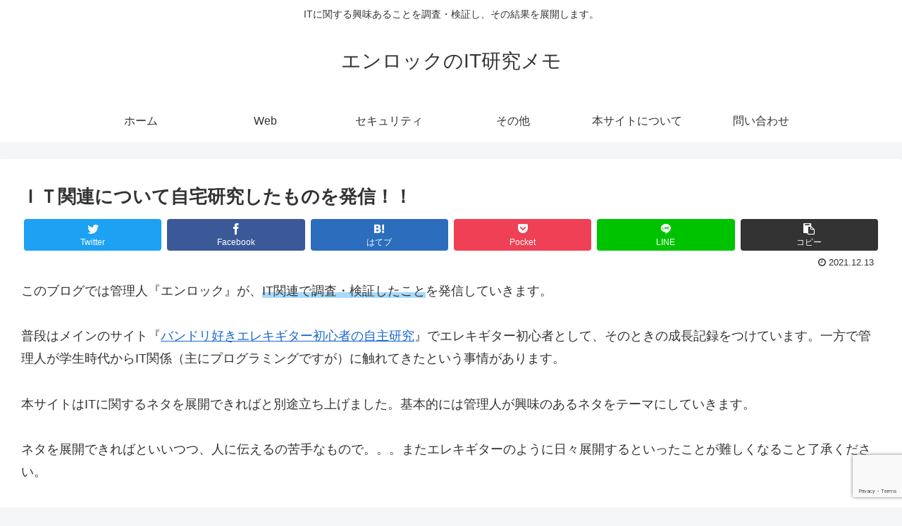

--- FILE ---
content_type: text/html; charset=utf-8
request_url: https://www.google.com/recaptcha/api2/anchor?ar=1&k=6LdLo5kdAAAAAAk8uyQtpx7WqZ_aO2NVcpJjs51O&co=aHR0cDovL3RlY2gtcmVzZWFyY2guZW5yb2NrLWd1aXRhcmJsb2dnZXIuY29tOjgw&hl=en&v=PoyoqOPhxBO7pBk68S4YbpHZ&size=invisible&anchor-ms=20000&execute-ms=30000&cb=8t30i0phvmgb
body_size: 48740
content:
<!DOCTYPE HTML><html dir="ltr" lang="en"><head><meta http-equiv="Content-Type" content="text/html; charset=UTF-8">
<meta http-equiv="X-UA-Compatible" content="IE=edge">
<title>reCAPTCHA</title>
<style type="text/css">
/* cyrillic-ext */
@font-face {
  font-family: 'Roboto';
  font-style: normal;
  font-weight: 400;
  font-stretch: 100%;
  src: url(//fonts.gstatic.com/s/roboto/v48/KFO7CnqEu92Fr1ME7kSn66aGLdTylUAMa3GUBHMdazTgWw.woff2) format('woff2');
  unicode-range: U+0460-052F, U+1C80-1C8A, U+20B4, U+2DE0-2DFF, U+A640-A69F, U+FE2E-FE2F;
}
/* cyrillic */
@font-face {
  font-family: 'Roboto';
  font-style: normal;
  font-weight: 400;
  font-stretch: 100%;
  src: url(//fonts.gstatic.com/s/roboto/v48/KFO7CnqEu92Fr1ME7kSn66aGLdTylUAMa3iUBHMdazTgWw.woff2) format('woff2');
  unicode-range: U+0301, U+0400-045F, U+0490-0491, U+04B0-04B1, U+2116;
}
/* greek-ext */
@font-face {
  font-family: 'Roboto';
  font-style: normal;
  font-weight: 400;
  font-stretch: 100%;
  src: url(//fonts.gstatic.com/s/roboto/v48/KFO7CnqEu92Fr1ME7kSn66aGLdTylUAMa3CUBHMdazTgWw.woff2) format('woff2');
  unicode-range: U+1F00-1FFF;
}
/* greek */
@font-face {
  font-family: 'Roboto';
  font-style: normal;
  font-weight: 400;
  font-stretch: 100%;
  src: url(//fonts.gstatic.com/s/roboto/v48/KFO7CnqEu92Fr1ME7kSn66aGLdTylUAMa3-UBHMdazTgWw.woff2) format('woff2');
  unicode-range: U+0370-0377, U+037A-037F, U+0384-038A, U+038C, U+038E-03A1, U+03A3-03FF;
}
/* math */
@font-face {
  font-family: 'Roboto';
  font-style: normal;
  font-weight: 400;
  font-stretch: 100%;
  src: url(//fonts.gstatic.com/s/roboto/v48/KFO7CnqEu92Fr1ME7kSn66aGLdTylUAMawCUBHMdazTgWw.woff2) format('woff2');
  unicode-range: U+0302-0303, U+0305, U+0307-0308, U+0310, U+0312, U+0315, U+031A, U+0326-0327, U+032C, U+032F-0330, U+0332-0333, U+0338, U+033A, U+0346, U+034D, U+0391-03A1, U+03A3-03A9, U+03B1-03C9, U+03D1, U+03D5-03D6, U+03F0-03F1, U+03F4-03F5, U+2016-2017, U+2034-2038, U+203C, U+2040, U+2043, U+2047, U+2050, U+2057, U+205F, U+2070-2071, U+2074-208E, U+2090-209C, U+20D0-20DC, U+20E1, U+20E5-20EF, U+2100-2112, U+2114-2115, U+2117-2121, U+2123-214F, U+2190, U+2192, U+2194-21AE, U+21B0-21E5, U+21F1-21F2, U+21F4-2211, U+2213-2214, U+2216-22FF, U+2308-230B, U+2310, U+2319, U+231C-2321, U+2336-237A, U+237C, U+2395, U+239B-23B7, U+23D0, U+23DC-23E1, U+2474-2475, U+25AF, U+25B3, U+25B7, U+25BD, U+25C1, U+25CA, U+25CC, U+25FB, U+266D-266F, U+27C0-27FF, U+2900-2AFF, U+2B0E-2B11, U+2B30-2B4C, U+2BFE, U+3030, U+FF5B, U+FF5D, U+1D400-1D7FF, U+1EE00-1EEFF;
}
/* symbols */
@font-face {
  font-family: 'Roboto';
  font-style: normal;
  font-weight: 400;
  font-stretch: 100%;
  src: url(//fonts.gstatic.com/s/roboto/v48/KFO7CnqEu92Fr1ME7kSn66aGLdTylUAMaxKUBHMdazTgWw.woff2) format('woff2');
  unicode-range: U+0001-000C, U+000E-001F, U+007F-009F, U+20DD-20E0, U+20E2-20E4, U+2150-218F, U+2190, U+2192, U+2194-2199, U+21AF, U+21E6-21F0, U+21F3, U+2218-2219, U+2299, U+22C4-22C6, U+2300-243F, U+2440-244A, U+2460-24FF, U+25A0-27BF, U+2800-28FF, U+2921-2922, U+2981, U+29BF, U+29EB, U+2B00-2BFF, U+4DC0-4DFF, U+FFF9-FFFB, U+10140-1018E, U+10190-1019C, U+101A0, U+101D0-101FD, U+102E0-102FB, U+10E60-10E7E, U+1D2C0-1D2D3, U+1D2E0-1D37F, U+1F000-1F0FF, U+1F100-1F1AD, U+1F1E6-1F1FF, U+1F30D-1F30F, U+1F315, U+1F31C, U+1F31E, U+1F320-1F32C, U+1F336, U+1F378, U+1F37D, U+1F382, U+1F393-1F39F, U+1F3A7-1F3A8, U+1F3AC-1F3AF, U+1F3C2, U+1F3C4-1F3C6, U+1F3CA-1F3CE, U+1F3D4-1F3E0, U+1F3ED, U+1F3F1-1F3F3, U+1F3F5-1F3F7, U+1F408, U+1F415, U+1F41F, U+1F426, U+1F43F, U+1F441-1F442, U+1F444, U+1F446-1F449, U+1F44C-1F44E, U+1F453, U+1F46A, U+1F47D, U+1F4A3, U+1F4B0, U+1F4B3, U+1F4B9, U+1F4BB, U+1F4BF, U+1F4C8-1F4CB, U+1F4D6, U+1F4DA, U+1F4DF, U+1F4E3-1F4E6, U+1F4EA-1F4ED, U+1F4F7, U+1F4F9-1F4FB, U+1F4FD-1F4FE, U+1F503, U+1F507-1F50B, U+1F50D, U+1F512-1F513, U+1F53E-1F54A, U+1F54F-1F5FA, U+1F610, U+1F650-1F67F, U+1F687, U+1F68D, U+1F691, U+1F694, U+1F698, U+1F6AD, U+1F6B2, U+1F6B9-1F6BA, U+1F6BC, U+1F6C6-1F6CF, U+1F6D3-1F6D7, U+1F6E0-1F6EA, U+1F6F0-1F6F3, U+1F6F7-1F6FC, U+1F700-1F7FF, U+1F800-1F80B, U+1F810-1F847, U+1F850-1F859, U+1F860-1F887, U+1F890-1F8AD, U+1F8B0-1F8BB, U+1F8C0-1F8C1, U+1F900-1F90B, U+1F93B, U+1F946, U+1F984, U+1F996, U+1F9E9, U+1FA00-1FA6F, U+1FA70-1FA7C, U+1FA80-1FA89, U+1FA8F-1FAC6, U+1FACE-1FADC, U+1FADF-1FAE9, U+1FAF0-1FAF8, U+1FB00-1FBFF;
}
/* vietnamese */
@font-face {
  font-family: 'Roboto';
  font-style: normal;
  font-weight: 400;
  font-stretch: 100%;
  src: url(//fonts.gstatic.com/s/roboto/v48/KFO7CnqEu92Fr1ME7kSn66aGLdTylUAMa3OUBHMdazTgWw.woff2) format('woff2');
  unicode-range: U+0102-0103, U+0110-0111, U+0128-0129, U+0168-0169, U+01A0-01A1, U+01AF-01B0, U+0300-0301, U+0303-0304, U+0308-0309, U+0323, U+0329, U+1EA0-1EF9, U+20AB;
}
/* latin-ext */
@font-face {
  font-family: 'Roboto';
  font-style: normal;
  font-weight: 400;
  font-stretch: 100%;
  src: url(//fonts.gstatic.com/s/roboto/v48/KFO7CnqEu92Fr1ME7kSn66aGLdTylUAMa3KUBHMdazTgWw.woff2) format('woff2');
  unicode-range: U+0100-02BA, U+02BD-02C5, U+02C7-02CC, U+02CE-02D7, U+02DD-02FF, U+0304, U+0308, U+0329, U+1D00-1DBF, U+1E00-1E9F, U+1EF2-1EFF, U+2020, U+20A0-20AB, U+20AD-20C0, U+2113, U+2C60-2C7F, U+A720-A7FF;
}
/* latin */
@font-face {
  font-family: 'Roboto';
  font-style: normal;
  font-weight: 400;
  font-stretch: 100%;
  src: url(//fonts.gstatic.com/s/roboto/v48/KFO7CnqEu92Fr1ME7kSn66aGLdTylUAMa3yUBHMdazQ.woff2) format('woff2');
  unicode-range: U+0000-00FF, U+0131, U+0152-0153, U+02BB-02BC, U+02C6, U+02DA, U+02DC, U+0304, U+0308, U+0329, U+2000-206F, U+20AC, U+2122, U+2191, U+2193, U+2212, U+2215, U+FEFF, U+FFFD;
}
/* cyrillic-ext */
@font-face {
  font-family: 'Roboto';
  font-style: normal;
  font-weight: 500;
  font-stretch: 100%;
  src: url(//fonts.gstatic.com/s/roboto/v48/KFO7CnqEu92Fr1ME7kSn66aGLdTylUAMa3GUBHMdazTgWw.woff2) format('woff2');
  unicode-range: U+0460-052F, U+1C80-1C8A, U+20B4, U+2DE0-2DFF, U+A640-A69F, U+FE2E-FE2F;
}
/* cyrillic */
@font-face {
  font-family: 'Roboto';
  font-style: normal;
  font-weight: 500;
  font-stretch: 100%;
  src: url(//fonts.gstatic.com/s/roboto/v48/KFO7CnqEu92Fr1ME7kSn66aGLdTylUAMa3iUBHMdazTgWw.woff2) format('woff2');
  unicode-range: U+0301, U+0400-045F, U+0490-0491, U+04B0-04B1, U+2116;
}
/* greek-ext */
@font-face {
  font-family: 'Roboto';
  font-style: normal;
  font-weight: 500;
  font-stretch: 100%;
  src: url(//fonts.gstatic.com/s/roboto/v48/KFO7CnqEu92Fr1ME7kSn66aGLdTylUAMa3CUBHMdazTgWw.woff2) format('woff2');
  unicode-range: U+1F00-1FFF;
}
/* greek */
@font-face {
  font-family: 'Roboto';
  font-style: normal;
  font-weight: 500;
  font-stretch: 100%;
  src: url(//fonts.gstatic.com/s/roboto/v48/KFO7CnqEu92Fr1ME7kSn66aGLdTylUAMa3-UBHMdazTgWw.woff2) format('woff2');
  unicode-range: U+0370-0377, U+037A-037F, U+0384-038A, U+038C, U+038E-03A1, U+03A3-03FF;
}
/* math */
@font-face {
  font-family: 'Roboto';
  font-style: normal;
  font-weight: 500;
  font-stretch: 100%;
  src: url(//fonts.gstatic.com/s/roboto/v48/KFO7CnqEu92Fr1ME7kSn66aGLdTylUAMawCUBHMdazTgWw.woff2) format('woff2');
  unicode-range: U+0302-0303, U+0305, U+0307-0308, U+0310, U+0312, U+0315, U+031A, U+0326-0327, U+032C, U+032F-0330, U+0332-0333, U+0338, U+033A, U+0346, U+034D, U+0391-03A1, U+03A3-03A9, U+03B1-03C9, U+03D1, U+03D5-03D6, U+03F0-03F1, U+03F4-03F5, U+2016-2017, U+2034-2038, U+203C, U+2040, U+2043, U+2047, U+2050, U+2057, U+205F, U+2070-2071, U+2074-208E, U+2090-209C, U+20D0-20DC, U+20E1, U+20E5-20EF, U+2100-2112, U+2114-2115, U+2117-2121, U+2123-214F, U+2190, U+2192, U+2194-21AE, U+21B0-21E5, U+21F1-21F2, U+21F4-2211, U+2213-2214, U+2216-22FF, U+2308-230B, U+2310, U+2319, U+231C-2321, U+2336-237A, U+237C, U+2395, U+239B-23B7, U+23D0, U+23DC-23E1, U+2474-2475, U+25AF, U+25B3, U+25B7, U+25BD, U+25C1, U+25CA, U+25CC, U+25FB, U+266D-266F, U+27C0-27FF, U+2900-2AFF, U+2B0E-2B11, U+2B30-2B4C, U+2BFE, U+3030, U+FF5B, U+FF5D, U+1D400-1D7FF, U+1EE00-1EEFF;
}
/* symbols */
@font-face {
  font-family: 'Roboto';
  font-style: normal;
  font-weight: 500;
  font-stretch: 100%;
  src: url(//fonts.gstatic.com/s/roboto/v48/KFO7CnqEu92Fr1ME7kSn66aGLdTylUAMaxKUBHMdazTgWw.woff2) format('woff2');
  unicode-range: U+0001-000C, U+000E-001F, U+007F-009F, U+20DD-20E0, U+20E2-20E4, U+2150-218F, U+2190, U+2192, U+2194-2199, U+21AF, U+21E6-21F0, U+21F3, U+2218-2219, U+2299, U+22C4-22C6, U+2300-243F, U+2440-244A, U+2460-24FF, U+25A0-27BF, U+2800-28FF, U+2921-2922, U+2981, U+29BF, U+29EB, U+2B00-2BFF, U+4DC0-4DFF, U+FFF9-FFFB, U+10140-1018E, U+10190-1019C, U+101A0, U+101D0-101FD, U+102E0-102FB, U+10E60-10E7E, U+1D2C0-1D2D3, U+1D2E0-1D37F, U+1F000-1F0FF, U+1F100-1F1AD, U+1F1E6-1F1FF, U+1F30D-1F30F, U+1F315, U+1F31C, U+1F31E, U+1F320-1F32C, U+1F336, U+1F378, U+1F37D, U+1F382, U+1F393-1F39F, U+1F3A7-1F3A8, U+1F3AC-1F3AF, U+1F3C2, U+1F3C4-1F3C6, U+1F3CA-1F3CE, U+1F3D4-1F3E0, U+1F3ED, U+1F3F1-1F3F3, U+1F3F5-1F3F7, U+1F408, U+1F415, U+1F41F, U+1F426, U+1F43F, U+1F441-1F442, U+1F444, U+1F446-1F449, U+1F44C-1F44E, U+1F453, U+1F46A, U+1F47D, U+1F4A3, U+1F4B0, U+1F4B3, U+1F4B9, U+1F4BB, U+1F4BF, U+1F4C8-1F4CB, U+1F4D6, U+1F4DA, U+1F4DF, U+1F4E3-1F4E6, U+1F4EA-1F4ED, U+1F4F7, U+1F4F9-1F4FB, U+1F4FD-1F4FE, U+1F503, U+1F507-1F50B, U+1F50D, U+1F512-1F513, U+1F53E-1F54A, U+1F54F-1F5FA, U+1F610, U+1F650-1F67F, U+1F687, U+1F68D, U+1F691, U+1F694, U+1F698, U+1F6AD, U+1F6B2, U+1F6B9-1F6BA, U+1F6BC, U+1F6C6-1F6CF, U+1F6D3-1F6D7, U+1F6E0-1F6EA, U+1F6F0-1F6F3, U+1F6F7-1F6FC, U+1F700-1F7FF, U+1F800-1F80B, U+1F810-1F847, U+1F850-1F859, U+1F860-1F887, U+1F890-1F8AD, U+1F8B0-1F8BB, U+1F8C0-1F8C1, U+1F900-1F90B, U+1F93B, U+1F946, U+1F984, U+1F996, U+1F9E9, U+1FA00-1FA6F, U+1FA70-1FA7C, U+1FA80-1FA89, U+1FA8F-1FAC6, U+1FACE-1FADC, U+1FADF-1FAE9, U+1FAF0-1FAF8, U+1FB00-1FBFF;
}
/* vietnamese */
@font-face {
  font-family: 'Roboto';
  font-style: normal;
  font-weight: 500;
  font-stretch: 100%;
  src: url(//fonts.gstatic.com/s/roboto/v48/KFO7CnqEu92Fr1ME7kSn66aGLdTylUAMa3OUBHMdazTgWw.woff2) format('woff2');
  unicode-range: U+0102-0103, U+0110-0111, U+0128-0129, U+0168-0169, U+01A0-01A1, U+01AF-01B0, U+0300-0301, U+0303-0304, U+0308-0309, U+0323, U+0329, U+1EA0-1EF9, U+20AB;
}
/* latin-ext */
@font-face {
  font-family: 'Roboto';
  font-style: normal;
  font-weight: 500;
  font-stretch: 100%;
  src: url(//fonts.gstatic.com/s/roboto/v48/KFO7CnqEu92Fr1ME7kSn66aGLdTylUAMa3KUBHMdazTgWw.woff2) format('woff2');
  unicode-range: U+0100-02BA, U+02BD-02C5, U+02C7-02CC, U+02CE-02D7, U+02DD-02FF, U+0304, U+0308, U+0329, U+1D00-1DBF, U+1E00-1E9F, U+1EF2-1EFF, U+2020, U+20A0-20AB, U+20AD-20C0, U+2113, U+2C60-2C7F, U+A720-A7FF;
}
/* latin */
@font-face {
  font-family: 'Roboto';
  font-style: normal;
  font-weight: 500;
  font-stretch: 100%;
  src: url(//fonts.gstatic.com/s/roboto/v48/KFO7CnqEu92Fr1ME7kSn66aGLdTylUAMa3yUBHMdazQ.woff2) format('woff2');
  unicode-range: U+0000-00FF, U+0131, U+0152-0153, U+02BB-02BC, U+02C6, U+02DA, U+02DC, U+0304, U+0308, U+0329, U+2000-206F, U+20AC, U+2122, U+2191, U+2193, U+2212, U+2215, U+FEFF, U+FFFD;
}
/* cyrillic-ext */
@font-face {
  font-family: 'Roboto';
  font-style: normal;
  font-weight: 900;
  font-stretch: 100%;
  src: url(//fonts.gstatic.com/s/roboto/v48/KFO7CnqEu92Fr1ME7kSn66aGLdTylUAMa3GUBHMdazTgWw.woff2) format('woff2');
  unicode-range: U+0460-052F, U+1C80-1C8A, U+20B4, U+2DE0-2DFF, U+A640-A69F, U+FE2E-FE2F;
}
/* cyrillic */
@font-face {
  font-family: 'Roboto';
  font-style: normal;
  font-weight: 900;
  font-stretch: 100%;
  src: url(//fonts.gstatic.com/s/roboto/v48/KFO7CnqEu92Fr1ME7kSn66aGLdTylUAMa3iUBHMdazTgWw.woff2) format('woff2');
  unicode-range: U+0301, U+0400-045F, U+0490-0491, U+04B0-04B1, U+2116;
}
/* greek-ext */
@font-face {
  font-family: 'Roboto';
  font-style: normal;
  font-weight: 900;
  font-stretch: 100%;
  src: url(//fonts.gstatic.com/s/roboto/v48/KFO7CnqEu92Fr1ME7kSn66aGLdTylUAMa3CUBHMdazTgWw.woff2) format('woff2');
  unicode-range: U+1F00-1FFF;
}
/* greek */
@font-face {
  font-family: 'Roboto';
  font-style: normal;
  font-weight: 900;
  font-stretch: 100%;
  src: url(//fonts.gstatic.com/s/roboto/v48/KFO7CnqEu92Fr1ME7kSn66aGLdTylUAMa3-UBHMdazTgWw.woff2) format('woff2');
  unicode-range: U+0370-0377, U+037A-037F, U+0384-038A, U+038C, U+038E-03A1, U+03A3-03FF;
}
/* math */
@font-face {
  font-family: 'Roboto';
  font-style: normal;
  font-weight: 900;
  font-stretch: 100%;
  src: url(//fonts.gstatic.com/s/roboto/v48/KFO7CnqEu92Fr1ME7kSn66aGLdTylUAMawCUBHMdazTgWw.woff2) format('woff2');
  unicode-range: U+0302-0303, U+0305, U+0307-0308, U+0310, U+0312, U+0315, U+031A, U+0326-0327, U+032C, U+032F-0330, U+0332-0333, U+0338, U+033A, U+0346, U+034D, U+0391-03A1, U+03A3-03A9, U+03B1-03C9, U+03D1, U+03D5-03D6, U+03F0-03F1, U+03F4-03F5, U+2016-2017, U+2034-2038, U+203C, U+2040, U+2043, U+2047, U+2050, U+2057, U+205F, U+2070-2071, U+2074-208E, U+2090-209C, U+20D0-20DC, U+20E1, U+20E5-20EF, U+2100-2112, U+2114-2115, U+2117-2121, U+2123-214F, U+2190, U+2192, U+2194-21AE, U+21B0-21E5, U+21F1-21F2, U+21F4-2211, U+2213-2214, U+2216-22FF, U+2308-230B, U+2310, U+2319, U+231C-2321, U+2336-237A, U+237C, U+2395, U+239B-23B7, U+23D0, U+23DC-23E1, U+2474-2475, U+25AF, U+25B3, U+25B7, U+25BD, U+25C1, U+25CA, U+25CC, U+25FB, U+266D-266F, U+27C0-27FF, U+2900-2AFF, U+2B0E-2B11, U+2B30-2B4C, U+2BFE, U+3030, U+FF5B, U+FF5D, U+1D400-1D7FF, U+1EE00-1EEFF;
}
/* symbols */
@font-face {
  font-family: 'Roboto';
  font-style: normal;
  font-weight: 900;
  font-stretch: 100%;
  src: url(//fonts.gstatic.com/s/roboto/v48/KFO7CnqEu92Fr1ME7kSn66aGLdTylUAMaxKUBHMdazTgWw.woff2) format('woff2');
  unicode-range: U+0001-000C, U+000E-001F, U+007F-009F, U+20DD-20E0, U+20E2-20E4, U+2150-218F, U+2190, U+2192, U+2194-2199, U+21AF, U+21E6-21F0, U+21F3, U+2218-2219, U+2299, U+22C4-22C6, U+2300-243F, U+2440-244A, U+2460-24FF, U+25A0-27BF, U+2800-28FF, U+2921-2922, U+2981, U+29BF, U+29EB, U+2B00-2BFF, U+4DC0-4DFF, U+FFF9-FFFB, U+10140-1018E, U+10190-1019C, U+101A0, U+101D0-101FD, U+102E0-102FB, U+10E60-10E7E, U+1D2C0-1D2D3, U+1D2E0-1D37F, U+1F000-1F0FF, U+1F100-1F1AD, U+1F1E6-1F1FF, U+1F30D-1F30F, U+1F315, U+1F31C, U+1F31E, U+1F320-1F32C, U+1F336, U+1F378, U+1F37D, U+1F382, U+1F393-1F39F, U+1F3A7-1F3A8, U+1F3AC-1F3AF, U+1F3C2, U+1F3C4-1F3C6, U+1F3CA-1F3CE, U+1F3D4-1F3E0, U+1F3ED, U+1F3F1-1F3F3, U+1F3F5-1F3F7, U+1F408, U+1F415, U+1F41F, U+1F426, U+1F43F, U+1F441-1F442, U+1F444, U+1F446-1F449, U+1F44C-1F44E, U+1F453, U+1F46A, U+1F47D, U+1F4A3, U+1F4B0, U+1F4B3, U+1F4B9, U+1F4BB, U+1F4BF, U+1F4C8-1F4CB, U+1F4D6, U+1F4DA, U+1F4DF, U+1F4E3-1F4E6, U+1F4EA-1F4ED, U+1F4F7, U+1F4F9-1F4FB, U+1F4FD-1F4FE, U+1F503, U+1F507-1F50B, U+1F50D, U+1F512-1F513, U+1F53E-1F54A, U+1F54F-1F5FA, U+1F610, U+1F650-1F67F, U+1F687, U+1F68D, U+1F691, U+1F694, U+1F698, U+1F6AD, U+1F6B2, U+1F6B9-1F6BA, U+1F6BC, U+1F6C6-1F6CF, U+1F6D3-1F6D7, U+1F6E0-1F6EA, U+1F6F0-1F6F3, U+1F6F7-1F6FC, U+1F700-1F7FF, U+1F800-1F80B, U+1F810-1F847, U+1F850-1F859, U+1F860-1F887, U+1F890-1F8AD, U+1F8B0-1F8BB, U+1F8C0-1F8C1, U+1F900-1F90B, U+1F93B, U+1F946, U+1F984, U+1F996, U+1F9E9, U+1FA00-1FA6F, U+1FA70-1FA7C, U+1FA80-1FA89, U+1FA8F-1FAC6, U+1FACE-1FADC, U+1FADF-1FAE9, U+1FAF0-1FAF8, U+1FB00-1FBFF;
}
/* vietnamese */
@font-face {
  font-family: 'Roboto';
  font-style: normal;
  font-weight: 900;
  font-stretch: 100%;
  src: url(//fonts.gstatic.com/s/roboto/v48/KFO7CnqEu92Fr1ME7kSn66aGLdTylUAMa3OUBHMdazTgWw.woff2) format('woff2');
  unicode-range: U+0102-0103, U+0110-0111, U+0128-0129, U+0168-0169, U+01A0-01A1, U+01AF-01B0, U+0300-0301, U+0303-0304, U+0308-0309, U+0323, U+0329, U+1EA0-1EF9, U+20AB;
}
/* latin-ext */
@font-face {
  font-family: 'Roboto';
  font-style: normal;
  font-weight: 900;
  font-stretch: 100%;
  src: url(//fonts.gstatic.com/s/roboto/v48/KFO7CnqEu92Fr1ME7kSn66aGLdTylUAMa3KUBHMdazTgWw.woff2) format('woff2');
  unicode-range: U+0100-02BA, U+02BD-02C5, U+02C7-02CC, U+02CE-02D7, U+02DD-02FF, U+0304, U+0308, U+0329, U+1D00-1DBF, U+1E00-1E9F, U+1EF2-1EFF, U+2020, U+20A0-20AB, U+20AD-20C0, U+2113, U+2C60-2C7F, U+A720-A7FF;
}
/* latin */
@font-face {
  font-family: 'Roboto';
  font-style: normal;
  font-weight: 900;
  font-stretch: 100%;
  src: url(//fonts.gstatic.com/s/roboto/v48/KFO7CnqEu92Fr1ME7kSn66aGLdTylUAMa3yUBHMdazQ.woff2) format('woff2');
  unicode-range: U+0000-00FF, U+0131, U+0152-0153, U+02BB-02BC, U+02C6, U+02DA, U+02DC, U+0304, U+0308, U+0329, U+2000-206F, U+20AC, U+2122, U+2191, U+2193, U+2212, U+2215, U+FEFF, U+FFFD;
}

</style>
<link rel="stylesheet" type="text/css" href="https://www.gstatic.com/recaptcha/releases/PoyoqOPhxBO7pBk68S4YbpHZ/styles__ltr.css">
<script nonce="rSy8DxeXkQfZ27_V6f5gxg" type="text/javascript">window['__recaptcha_api'] = 'https://www.google.com/recaptcha/api2/';</script>
<script type="text/javascript" src="https://www.gstatic.com/recaptcha/releases/PoyoqOPhxBO7pBk68S4YbpHZ/recaptcha__en.js" nonce="rSy8DxeXkQfZ27_V6f5gxg">
      
    </script></head>
<body><div id="rc-anchor-alert" class="rc-anchor-alert"></div>
<input type="hidden" id="recaptcha-token" value="[base64]">
<script type="text/javascript" nonce="rSy8DxeXkQfZ27_V6f5gxg">
      recaptcha.anchor.Main.init("[\x22ainput\x22,[\x22bgdata\x22,\x22\x22,\[base64]/[base64]/MjU1Ong/[base64]/[base64]/[base64]/[base64]/[base64]/[base64]/[base64]/[base64]/[base64]/[base64]/[base64]/[base64]/[base64]/[base64]/[base64]\\u003d\x22,\[base64]\x22,\x22HnFSBsONGMKQXMKiwqxawpdUf8OmC3tFwoXCmcOgwp/DojhZYX3Cmy9pOsKJSnnCj1fDl0TCuMK8c8OGw4/CjcOlZ8O/e3nCosOWwrRCw64IaMOZwr/DuDXChMKncAFowo4Bwr3CohzDrijCnQsfwrNwKQ/[base64]/dmHDqMKiOkDCjcK4KcOgw6l5HE/CuS5seATDqHBkwrJawofDr08mw5QUBsKLTl4WH8OXw4Q0wohMWjdeGMO/w7EfWMK9cMKPZcO4WBnCpsOtw49qw6zDnsOuw6/[base64]/Dr8KpWVV4d8KAwqEUwqXDvyDDlm/[base64]/Dnx/ClsKjVcK3IcOhRsOiwq0Yw63DgXRww6A3bMOAw4LDi8OJZhYyw63ClMO7fMKac143wr58asOOwq9yHsKjCcOGwqAfw6nCumERKcKfJMKqOG/DlMOcasO8w77CogY7Ln9MOFgmPycsw6rDpidhZsO1w47CjMOjw6XDl8O7WsOKwoDDqcOGw7DDmwpLX8OCQ13Do8OAw5Ajw4zDmsK1EsKuXRXDpR/[base64]/CnsKTw792SyPDtMK0ZEbCtR0Kw7BeKRQ3JSVZwovDq8O5w6XCjMKIwrrDsAXCrGp8LcOMwoNHYMK5C2rCokt9wpnChsKPwqfDpcOgw7DDuBrCozfDgcOwwq0BwprCtMOefkBuTcKuw47DukLCiSTChyPCssKOGzloIWkYanZCw5Mhw6RzwoXDgcKywrVCw7TDrW/CuFPDmDATK8KXSBJVWMOQTMKFwrvDjsKuRVdww5LDj8Kuwr9bw4LDqsK8EU7DhMKnMy/[base64]/[base64]/D8KNScK3R2vDu8KmwpQyK8KnQD8IQMKjwpdiw4/Cn3LDvcOCw5gAEnwIw6sBZ1Vmw6xxfMOUH0HDqsKFUkbCo8K/LsK3EzvCtC3CusOTw4DCocKsVT5Jw4Z3woVLCH9kF8OrPMKzwrfCusOUPU/DksOlwo8vwqofw7NxwpHCncKAZsO7w6TDj0PDkEHCr8KcHcK/Izwdw4bDqcKfwqPCry1Iw4zCisKOwrsZO8OhP8O1CsOifSRecsOvw67CpH4kasOhVG4QWDjCp2bDtMKPMFFow6/DjHR6w7hIEyzDmwxKworCpy7Ct1EySmpCw5TCm1xgTsOYwpcmwrTDmw8rw6PCoQ5QZsOjA8KTXcOaFcOAT2LDhi9cw5/ClmfDpxVzGMKKw7cnw4nDg8OOWcOcWm/[base64]/Dq0nDnTfCtBXCk8O4fcOswo3ClsOFwojDnMKCw5DDkEckMsOtdnHDvl8kw5jCtj9Iw5xiMXTCqA/CulbCpcOBXcOgEMOCUsOQXR17Likzw7BfAcKaw4PCjmMowoVGw5DCh8KZbMK1woVRw6nCjU7CgBohUxjDjEjCqzUsw7d+wrVrS37Ci8OYw73CpsKvw6Exw5jDusKBw6RnwrsoVcO6JcOSSsK/LsOSwrjCpcKMw7/DjMKILm5nNCdQw6DDqcKMIVTCiUJLKMOiN8Obw5/[base64]/DqcK6w7fDgkTCnsKFdMK/wrPDgsKYVcKgwqDCiGrDh8ORIVjDpGU2e8OhwrrChsKgLRRaw4hfwo8KOmYtYMO/woPDvsKjwoTCrRHCpcOfw41SGi/Cv8K9P8K5w53CshxBw73CusOOwqt2JsK2wqsWQcOFAg/[base64]/CusK2w6HCvwnDksKFwr/CtsOrwrgTw4/DkC1AXmpmwpFPPcKOQMK3PsOvwptkFAHDuGHCsSPDjsKRJmPDssKlwoDCjwAWw4XCn8OcAm/CsCJGB8KoQgTDpGQ9MX5lI8OEIWUjGVLCkmTCtlHDkcOQwqDDvMOoaMKdLH3Dv8OwbExwRcKfw4l2HhDDpHtZF8KBw4fCj8KzdcOow53CiXzDq8K3w70ewovCujLCicOwwpdgwo8yw5rDpsKoHMKPwpV/woLDumvDhhpIw4vDsQPCl23DisOCCsO4QsOzGkZGwopJwogKw4vDsEtjbQ8PwppABsKVJkQqwq/[base64]/CnsKRwrwWKMOpw6zCnWQPIcK5CW/ChMOnSMOow4Isw5R3w6FWwp4cFcOYHHw1wpg3w4XCtMO/[base64]/CuRLCmi/Dl8OXcCjDk0VADjPDmcKUHSk7YTXDlMO1bT0/YsOWw752OMOFw43CjwzCi0B/w7sgNkZ8w6o4V2HDik7CtDTDk8KTw5rDgTYvGHDCl1INw67CpMKaUkBVK07DrB4KdMKswo/CvETCrzLCkMO9wr7DoRzClF7CucOvwoHDvsOrTMO9wrpvD0AoZkfCvnDCukxdw63DqMOiQgB8MMKcwpDCpGHCji5wwpzDhmxxXsOEDUvCoRzCjcKQAcOHOjvDrcOhbMK5P8Kew4/[base64]/DtMKSw4XChCROw5bDo8KpwolFe0ZqwrjDhBrCoRBmw6XDjSHDgDVYw6jDugLCiT80w4TCujfCjMOZBsOIdcKfwoTDhx/Cn8OxKMOTWmpHw6rDsGzCoMKxwrrDgcKzYcOmwqfDmlBiOcKcw6/DusKsT8O1w7TCqcOjNcKIwrV2w5ZnaiozRMOWEsK5wqZdwrkWwqZzQVNHelrDqB7CpsKlwqsxw6cWwpvDpnsCIXbCi3kOP8OJMkZrXMO1BsKJwqbDhcOaw7vDgQ8lSMOQwobDisOtfjnDvQAIwqbDm8OTGcKuB2oiwpjDkiAjVggdw7h+wps5bcOAVsKPRR/[base64]/CjMKPwrBfw6bCuMOJTxwiMsKwwo3DhMKLwo09JXk3EXNDwpTCtsKJwojDscKYEMOWLcOAwrzDrcO1UWVvwpl+w55ATlJJw5HCtj7CujdyaMOjw65KOUgEwobCvcOOPkbCrTRQfyJeb8KcZMKCwo/ClsOyw4wwN8OJw67DosOmwq8UA1ohS8KXw5BtHcKCOxTDvXPCs0caa8Kmwp3DhkxIRV8qwp/[base64]/wpnCrjcew7PCu2TDiRtuwpHDjypCbMOxw4zCjAzDpBB6woYgw43DrsK8w6JiSlV+A8OuA8OjCsKNwqd+w4HCg8Krw4M8Lh0RM8KfBAQnCX0+wrDDiivDsBdVdgMSw6HDnBpVw7XDjHF6w4zCgyzDr8OQfMKmHEhIw7/CrsKnw6PDl8ONw5HCvcOqwpbDgcOcwr/DlGjClXUowpIxwo/DrEDCv8KQB0Zwby4rw6IXJ3dnwqgCH8OuNEFQUgrCocKRw73DosKewqVww6RSwqx8LkLDriXCtsKlCmFnwqpsAsONaMOYw7EbRMK8w5cLw51yXGUcw7F+w4o4JMKFJ1nDq27ChwlZwr/DusKxw4PDn8K+w6HDgVrCs3TDlMOeZsKxwp3DhcKXP8K5wrHCjgRYw7Y1C8KnwowWwotVw5fCj8KxYcO3wplIwqJYTW/DlMKqwqvDth9dw43DhcKwTcONwpgFw5rDgVDDtMO3w5TCvsKCcizDpCvCi8Ogw7wew7XCocKDwqMTw5QmAiLDrRjCkgTCp8OGGMOyw54lO03DoMOYwpRQBjfDtcKQwqHDvA/CgMKHw7rDr8OeM0pmVMKQUwDCscOmw7scMMOpwo5IwrIXw7vCtcOFF0jCtcKfEQkTQcOhw7F2ZFhWEUHCknLDnHYRwoN0wropHAcdKMOXwoZiDnPCjgjDs2UTw5BJZDLCl8KwKU/Do8KZUHHCmcKRwqBiIHdXVTwkJhrCn8Ohw6/[base64]/DunXDpkgLwrMoWMOaDEF/worDtl3CljtkVXzCuzhzTsKwEMObwprCn2cXwqRSZcOGw6zDqsK9X8Oqwq3DkMKYw5l9w5MbFcKCwr/DsMKjMydvOMKiQMOiYMONwpZWBnF9wplhw48yXXsgbiTCqV5nFMOYYlsibB0mw5FdBsKRw6vCt8O7Bxwlw7hPH8KDFMOowrAnYGbCnm0SdMK0YW/DrsORFsOLwp1bI8KIw4nDrxQlw5oCw5JsUMKOFUrCpsOYBsKtwpPDmMOiwoAwY0/Cn3vDsBg3wrouw73Dj8KAXUXDscOLNFHDusO/TsO7fAHCpi9dw71zwrjCmTgMN8OYMxkuwp0uZsKawrXDon7CllzDngvCqMOqwpXDocKxW8KKcWQOw7xGeQhLS8O5RG/DscOYAMKTw5RCEWPCiWI9bwPCgsKEw6QuF8KLED8PwrAbwpcUwot7w73CkH3DocKvOjAxZcOGXMOcIsKfeWJLwr/Dg2pSw44gaiHCvcOBwqEZdUUsw5kLwqXCrsKROMKGLHIoOVPCjsKebcOVScOGflsuN2/Dg8KzbsOVw7rDm3LDsXFEJEfCtA1OeFAjwpLDmBPDl0LDnV/Cq8K/wrfDrMOiRcOOL8Olw5VZQV4ddMKiw7HCicKMYsOFIFN8dMOxw7ZIw7LDrkcewoDDs8KxwrUuwrtbw6TCsDTDm3vDl1/DqcKdGsKNEDpQwo/Dh2TDg0osVHnCkinDtcOiwrvDq8OwQWJpwoHDicKrMmjClMOzwqpjw5BCY8KaL8OTLcKFwotSccODw4xxwo/[base64]/[base64]/Cj8O0w5YXw7rDkMOZw6DCjVrClcODw5pnBxLDpcKLZkN5VcK3w6g1w6AiPglOw5YQwr1XfB3DixU8HcKdDMOtQMK7wpgFw7YgwpvDpEx2TnXDk2oKwqpdFyJPHsOfw6rCqAMOflvCiV7Cu8OAH8K4w77CicO2HWMyGzIJegnDtDbCuFfDlFoHw41/wpVQw6pieD4fGcK/RjZyw4dDMgrDlsKyCzPDscORasKbN8KEwpLCiMOhw7gmwpJlwokYTcOifMKXw6vDjMOvwpw+WsKow64Qw6bCpMOmOsK1wqMIw6RNU11/[base64]/DMOww4plXAhYwrXDrX8zccKRwoXCnMKkGG3DgQRkYT/DjQPDosKLwqXCnSPCtsKqw4fCtXHCjjDDsGs9XsKuMkk7W2nDnD4eX1IMwr/[base64]/wq4Yw7RVwqnDisOJw4Z5M2PCucO+w7fDlX3DqMOwdsKvw4/Dv3zCvn7DlcOUw7nDuxNcP8KJezzCp0HCqsOEw5DCljwDXULCoVTDtMO9KMK0w7nDvT3DvG/CtAE7w4jCucOvTErClmAJYy/Dl8OEYMKrDlfDmj/DmsOba8KvBcO5w53DvkIIwpLDqcKzMyY7w4XDnxfDuHJywoRIwqzCpWRxPlzCoB3CtDkeIlTDrgnDq3XCuDbDlBM7RwdGcB7DtwEgM308w5VkQMOreU0sb0LDuUNMwrF7Q8OlacOUeXVoR8KRwpjCiE5QccKaQsO4MsO/w78mwrhTw4vCvH8awrVOwqHDn3jCicOiBnDCqygBw7jCocOZwphvw61iw6dIO8KIwrdpw4PDp2DDl1IWJT1PwrDCh8Kad8KpecO/V8KPw6DCsX/DsWnCosKRIVdRBQjDsGF1a8KPOxBmP8KrL8K1UhIPMRskbsOmw74cwpsrw5XDg8KtY8OMwoEvwpnDk0diwqZzXcOmw70ebV9uw45XWcOOw4BxBMKRwpPCqMODwqcPwoEyw55kemcbBsO2wqslG8K2wp/DpcKMw4B+OsOlJSoPw5xiUcOkw7/DrD4/wrLCsGMPw54hwrLDqcOjwr3CoMK1w7TDv1hzwp/CpTwpGn7Cm8Kxw4IbE018PGjCiyHDpGxkw5Z9wrnDkXUOwprCsDXDjnvCkcOiZQjDojjDnBs5VgbCr8KuUUtKw7HDuk/DhxXDiEBpw53DkMOJwq7DhhJEw6opbcO5KcOqw5TCq8OrUcK9TsOJwozDscK8K8O9AsOnBMOxw5jCp8KVw4UswrTDuThjw7tgwrkSw6slwpfDoBnDpALDisOrwrrCmGo4wq7DosKiNG97wqjDmGTChzHDsGXDtkxVwo0Ow64xw7IwMh1OFWBWFsO3QMOzwqYQw4/Ci3dybBUcw5/DsMOQEcOfRGE9wr3Dv8Kzw6TDmMO/wqd1w6DCl8ODB8K/wqLCisOBbQMKw7XClyjCtiHCuUPCkQ/[base64]/wpAfSBTDnMOXw5rDgcKuC8Ktwp52wpXDgVrCmyhHEFxvwrfDsMOxwq3ChMKjwoIBw4VyNcK0Fn/[base64]/DjcO7wps3wpXCg25owrdYb8OleMO1wrhNw6LCgsK0w5vCi0Icei/[base64]/CusKYw5dneANjw6DDignDjMOgSHtPL3bCkALDpTshR3J4w67DuHZ+fcKMXcKTfhrCjcKOw7/DoQrDr8KdJ2DDv8KPwotOw4sWUBtTZyjDqsOsFsOlaH1tAcKgw71JwqPCpSfDkQYuwrXDpsOfBsOpLHnDiA9aw6B0wonDr8Kien/CoUdZC8O6wq/DqcKGdcOxw6nDuXbDowslQsKJYzpOXsKQLcKMwp4YwowJwrbCtMKcw5HCuV4Jw4TCu3JvVcOmwrk+O8KjPR4MQcOSw7zCl8OFw5LCkVDCtcKcwqPDo3XDi1HDkh/DqcOwDETDvhTCvyTDtFlDwqprwoNKwp3DmDE3wobCpD9/w57DuTLCo0fCgDzDlMOYw4Qow6rDjMKCGDDCn2zDkzd1ETzDhMO4wrjCmMOcJMKGw7sTwojDnTILw5XCoF1ZJsOVw5/DncK0R8KSwpw9w5/[base64]/woTChsKswoUGc2fCvsKyIcO8OMO4RmN9w4NkUGA6wrXChsKiwqZidcK5AsOJD8O1wr7Dv3LCujZnw4LDmMOZw73Dli/[base64]/LlHCoH0ywpjDqsOzSsKdw6HDgVLCosOzwodtwrZtYcKNw6DDtcOvwr5Ow4zDk8KvwqbDuyvCnzzCk0HCrsKNw7DDsTrCiMKzwqfDvMKLKGo/w6kow6Z5NsOYMw3DlMKCVyXDssOhd27CghPDg8KwHsOHP3Ehwq/CmUscw40GwoQ+woXCgC3DgMKpH8Kgw58xED0RC8KRRcKpOTDCq31PwrQxSkBAw7LCnMK/Zm/CgGnCiMKeGW3Di8O9dDBKHcKawovCvzlTw4HDj8KEw4bCsFIrTMOYOx0FaVosw5QUQFp1YcKqwppoPkthShXDtsKjw7/CosKbw6R6IR0PwojDlgrCqRjDi8O/[base64]/ChsK/wrpww6nDpMK1BVXCnG/Cq0wMC8KJw7kBwoDCnWo0Y0owBWQNwqQ8PB5iLcOmZFEmQiLDl8KNA8ORwrzDlsOZwpfDiS0YaMKOwpjDnDt8EcOswplCTnzCoixaQhgEw5HDqsKowqvDsWbCrg8dLMKBRmMawp/[base64]/DrTcbw7LDpcKJw4TCncKww5M5wpjCv8OYwooxCAF6UVM6N1XCnn94Q2AIe3c9w6Utwp1fZMO4w5ItOTDDocOWBMK9wqkTw7skw4/CmMKaUwB2N2LDtklGwo7DjyImw5HDg8O3YMKdKxbDmMOafHnDn3csY2zDmMKew7offMOwwo9Mw5Mwwrprw7PCvsKWRMOfw6BYw4IwGcOzCMKFwrnDqMOyLTVSw5LCtSgjK10iVcK0NmJGwrfDqgPClwprU8KQTMKGdzfCuWvDkcOFw6/[base64]/CvMK/[base64]/w5Mew4zCrsO2wrTCscO5PcKRIGHCqHPDugd3P8KKDsO4EA1JwrHDlnNDIMKJw7l+w68wwqlmw6lKw4/DhsOeS8K8Y8O9K0Iowrciw6kHw7/[base64]/CuWhcw6HCisOCwocYbmvDtsKvGcKIAMOiw7BuWgPDrsKrYR/DqsKtKFRdfMOKw5jChCXCuMKMw4zDhhHCjx9ew5jDmcKLEsKjw7/CpcKFwq3Cu17DlTEFPcKAJmbCgEDDkGweJcKaICgww5RECGhWJMOGw5fClsK6ZcKEwo/DvUE4w7AiwrnCgzLDssOYw5hVwojDojLDjhbDiV5tesO5AmnCnhbDiQzCsMO6w5UCw57ChsOUFiHDrB1gw61HX8KlAhXCuDsnGDfDq8KGTQ1Zwqluw4xcwqoPwpNHQcKwEsKcw4Acw5USAcK1NsO5woYIw6XCpn4CwooXwqzChMKjwrrCkkg5w6/Cp8OgE8OCw6XCpcKKwrY5RBcsA8OUE8OmKRAGw5AZEcK3wqzDsA4vBAPCmMO5wph0NcK2WnPDssKyMHtow6NxwoLCk3nCgE0TO1DCsMO9CcKqwrNfbBV/HxgWb8Ksw78POcOEbcK+RCRfw4HDm8KYwpsJG3/CkhLCr8K2PiR/TsOvBBXCmiTCimltVDQ5w7bCscO9wpfChyDDh8OrwpAxOMK+w6fCnH/ClMKLTcKiw4AZR8KawrHDvVbDtxzCkcKBwq/[base64]/CmsOmwqE3W8K4MMKow4omwp4LwrgEw4bCp8KBdhPDvALCs8OMW8Kww4IPw4LCvMOaw4XDnCfCvXLDpSUsFcKZwrAdwq4sw4NBfsO9BMOWwpHDqcKsbxnCmwLCiMO/wrzCgEDCg8KCwoVjwotXwpovwqZhLsOHQVjDlcOoIXZEdMKWw6hEP2wHw5kJwqDDhX5mZsOdwrF4w6BzM8OsZsKJwozDucK5ZXHDphTCn17DkMObLcKqwoRHNirCsDDDucOQwoTCisK/w77CrF7Cn8ORw4fDo8OdwqzCqcOEPMKHcmwuMnnCjcOww4fCtzIUVB5yKcOGPzAqwq3Dg2fDqsO0wr7DhcOfw7rDmEDDgSsew5vCrEXDq3sBwrfCmcKYRMOKw6zDi8Opw6kowqdKw5fCi3cow6NMw6lyJsKXwoLCtcK/LsKew43DkDLCo8KDwr3CvsKdTG3ChcOFw486w6Jmw742wodHw7/[base64]/w6MCLMOww5vCqQjDhMK8cDnCjMKlwp/Cl8KWA8Ozw7bDrMOJw5nCuFfCg3I2w5zCm8OawpFgwrwyw5zCncKEw5YCS8KoEsO+aMKUw6vDnSACZmJcw4zDvS1zwqzDtsO7wpt6EMK/[base64]/CiUXCpm7CjMOnwp7CgMOBXi/DjwTChQlewogiw6xtNQAlwoHDqcKpfnNQXsOtw6s1FGA8woZ7HjbCqXJZQcO7wq8NwqdXBcKmdMK9fDYfw7PCpSR5CBM7esOww4lHf8Kcw6jCuAIswrnCiMKsw7Zjw4U6wpfCt8K6wofCs8OmNXPDp8K6woZBwrFzwrZgwqMIZcKOZ8OCw6sOw5M2Jx7Cpk/CuMKvVMOcXgpCwpQWf8KdcCDCvRQvfcO9Y8KNf8KKJcOcwp7Dt8OJw4vCpcKnGsO/WMOmw6jCo3gSwrjChDfDg8OxZxXCgnIjFsO7CsOkwoHDug4AS8KGE8O3wqJTYsO4XjwXfSXDlCQFwprCvsO9w7I+w5kGBFE8HmDCphPCpcKBw5V7fWZ/w6/DowzDrkRjSgoHLMOIwq5MKhF8W8OZw63DncKEXsKEw5onFWM9J8OLw5cTBMKHw5bDhsO+FsOPFXRbwpHDhm7Dk8OuIzzCn8OYV21zwrrDlmLDgEjDrXtJwoNGwqg/w4U5wpHCpQLChA3DgVBfw7tjw7Uqw5fDjMK7w7/Ck8K6PHvDvMO8bQAGw4Z7wrNJwqkPw4ElNGlbw63DgMOhwr7CjMKRw4NvbGw2w4oAe1nCpsKlwp/DtsK0wrEBw7QVD3NFBDFVS2xKw4xsw5PCg8K6wqbClwvDnsOywqfChlldw78xw7p4w5/CiyLChcKPw4zChMOCw5rCoSsLRcKIVsK7w6cKf8KhwprCiMOFIMOaWcODw7rCgnh7w5xSw77ChcKKFsOoCEvCqsO3wrVvw5nDtMOww4XDulIWw53Dp8Ojw6oHwpbCgkxMwqFzH8Ohwo/DocK/HTLDlcOuwoNmZsOtWcORwpzDmUTCmTp0wqHDtn5ww4l2SMKdw7o/[base64]/Cr27CjTfDqwjCiMKNBsO+w4Qmw43DmGDDm8KcwrIuwpfDnsOMU2dmBMKaAcKEwpdewrUzw4tlP3HDrkLDpsOAR1/[base64]/DrMO8wpczfMKLwqPDmMOVw6TCqMKUd8O8wopxwrMdwqDDi8KRwrTDucKxwo/DusKSwrPCsXx8EzLCpMOWYMKHJEh1wqJiwqTChsK1wpbDlXbCssKFwp/DhSdKLGshDVfCsWHDq8O0w6d4wqAxDMKVwovCt8O4w6s7w7kbw6JLwqk+woB8CMOYJMKUEMOMccK8w5oTMMODVMKRwo3DrjTCnsO1HWrCscOCw7JLwqF+dWdPTQLDpnhPwqjDusOuUUdywrnCuALCrX8bTcOQflpZYzZFOcO3WVU/Y8KGPsKZB0TDu8OSNF3DlsOuwoVLeErCusO8wpPDsEnCrU3Cp3Ncw5vCn8KoaMOmXsK/WAfDhMOBU8O4wqPChCTCnjFewrrCt8Kcw5nCu0jDhwLChsOVFMKAPlNHLcKJw73DnsKbwpA8w7/[base64]/CjcKoJ8KLw5TCh8KlFnUZR38aOcKCZ1PDlsK0CH3CgEwLYcKEwqrDhMOfw6JTUcKoFcKQwqEOw7ExSyrCvcOkw7rCksK1fxwow5gPw77CscK0YsK6O8OBc8KvLMKKaVISwqYvcWA6NmnCv2pAw7/DlA1KwqdjNTkqbMOdJsOQwrwzHsKpCh02wq4qd8Obwp82NcOJw59KwpwsJC7CtMO4w5ogIMKjw41wQcKJYDXCgBbCgEbCsj/CrRHCvCRjScOdfcOQw40EFBE+EMOlwqXCtzAuQsK9w7o2EMK2M8KFwpYGwpUYwoc4w6/DqEzCoMOdZsK1EsO2ODLDisKsw759X3XDu15sw45Ww6LDrWo5w4Y9WEduYUHChQw9GsOJBMKbw61ob8K4w6PCksOkwpUuGybCv8KRw5rDv8KcdcKBDyBOMTQgwoRDw58Nw704wpTCuAPCrsK7w7QowqRYX8OUKS3Cmzd0wprCucOjwp/[base64]/DjzsGw4XDisKpCBBDXMKyIkRXE8OmQ0zChMKLw5vDlDhGNSIRw5zCpcOGw4oywrjDjk7DsnJvw6/DvTBAwqwREjooaGjCvsKowpXCjcKsw7o9Pg3Ctil+wqRpSsKlcsKiwrTCvhoPbhjCo3/CsFUvw7t3w4HDnjheUDtcE8KgwopCw6ZUwoc6w53DoxzCjQXCmMKUwovDqx4sNcKVwrfDiwQAXcOkw5nDtsKvw57DhF7ClkFyV8OjN8KJOsKuw7bDksOGITpswqbCpsK/eEAPZsKHO3DCpzstw5tfBFliXcOHU27DgmjCkMOuA8O7Xg/CiVweN8KyY8K+w43CsEJyQsOCwprCm8Krw5/DniZVw5wjOsOSwo9EGVnDtk5gAUltw7ggwrJBecO0PBpiTcK3LlLDj3NmfMKHwqd3w77CrcKfNcKBw5TDncOhwoIrRm3Cm8Kqwq/CpD7CmXcdw5IVw6hxwqTDq3fCq8O9PMK0w69BB8K3ZcO5wpVNM8Onw4BKw53Dk8Khw4jCkSDCslR6UsOcw6A7Ox/CksKUVcKBXsOeTBU4B2rCmMO6fz0rU8O0ScO/[base64]/CjREmwoxvwp8+wp9MEsOXw7/[base64]/CnzzDgXYPw7E4V8OgI8Oqa2Q1w4XCjF7Cm8OlAz/DmCkSw7bDpMKCw4pVIsK5UQXCnMKSWnDDrHpkRMOTC8KdwpDDgsKwYMKAAMOqDGJywr7Cv8K8wqbDmsKaCSfDpsOew7J8NMKVw6DDi8Krw5pRSBDCj8KXLz8/VDvCgcOqw7jCs8KfWmMtcMOIO8OLwrwAwpsHcX7DqMKww6U2wojDkUXDv3nDvsKfdsOtUkY5XcOtwqprw6/DvB7Ci8K2Z8ONHU3Ck8KPfcK7w6QDXTcQAm9AfcOgb1HCscOPesOXw6DDgsOhFcKew5I1wpfCjMKlw6c/w4oNEcO1NgYnw7BeYMK5w6gJwqwxwrXDncKkwr3CiSjCuMKkTMK+EFBkeWxVR8ODbcO/w4lFw6zDgMKNwqLClcKEw5jCvVdPRQkeBzFIVShPw6PCt8KtIcOEeT7CsiHDosOBwq7DsjLDocKywqlVShnDmiFKwopEIsOhwrgNw7FobkTDqsOCUcOUwoZrPhcXw5LDtcOSJRLDh8O8w4LDglTDg8K5OXobwp0Sw54ATsOiwrF9YE/CjQRQwqgYWcOcUGjCoR/ClTDCg3ofAcO0HMKNasOnCsObasODw682JnlUKj/CqcOSdjXDo8Kww5XCowjCk8OowrxlXAvCsWXCgUh1woMGcsKIX8Oawod4d2o1ScKIwpt4OMKWWxvDhivDigA+Ax80eMKcwolmfMKVwpUYwq91w5fCg39Owrh/dhzDs8OvXMKAGizDrCJIBlDDlTHCm8K/[base64]/CvMKTLMKhwofCksOIw7JZwppoBcOsJ8K5P8OlwqvCnsKrw7/DqW7Cix3Dt8OTbMKKw6nCpcKVC8K/wpJhY2HCkS/DpzZnwrvCoUxnwoTDk8KRGsONQcONDgvDpkbCqcO5OsO7wo5Rw5TChcKxwoTCs0g+GsOBU2/[base64]/[base64]/Do8OOdcO6J8KdwofDuw5mHXHDgBvDrMOWwqPDsljCnMOJIzvCj8KGw6YKWzPCvTPDpx/DmAvCrxcGw4TDv0dzQxcbYMKxaQY9fiDCjMKubH8FRMOGS8OAwosgwrV8bMKtOWkOwpHDqcKkBxDDtcOKKMK+w7BbwosdZC93w5fCsQvDkDBGw5Vlw5ETK8O7wpltZAfCnsKCRHArw4XDusKvwo3DjsOIwoTDmlfDkjDCll/Du0TDrsK6VkzCnWguLMKHw5lSw5jChFjDicOcP2TCv2PDvsOvVsOdPcKBwqXCvwQ/[base64]/L8KucQ7Dk8KDw40nw6HCqMOMFsK4wqJjc8KuZATDnG7CiG7CvXRLw5U9VgFwOD/Dll8jGsOMw4Nyw5bDv8KBwr3CgXVGCMKKTcK8BGAgVsOrw5hmwr/CmSlewq9uwoJLwoHCrQ5WOzdTHcKDwofDnR/Ck8KkwrrChgfCumXCmG0mwpPClhZXwpPDrj4LTcOTBEIMBsKufcKgCj3DrcK1KMOGwrLDssK9Jx0JwoRFSDpww6MGw6/[base64]/[base64]/[base64]/CjEZ/[base64]/DtMOdwrPDucOowrDCp8KbDMO0wrnCuT3Ch8KnwrwLfsKHdBdcw7/[base64]/CmcOuwpfCvGNADMKpRmHDtw89w5TCp8Kkc3EjRcKJwp4bw4EpLA3DiMKoXcKNeF3DpWDDtcKAw79nOXErekp2w5Vww7lqwrjCh8Kmwp7CsTHDoVxKVsOZwpsiMEjDocOYwohTdzJ7wqdVV8Kud1XCvQQ/woLDkyfDpTRmZmNWECPDpBMIwpzDtcOpfU9+IsODwplxQcK0w4zDvFR/[base64]/Cv8K4TMKCwqLCjFBVwqfCqHXCpsOITcKwK8ObwqcbCsK1PcKJw702X8Ouw6bDlMK6bmwbw5wnJ8OZwpdAw7tAwpfDkzbCk17Cv8KUwpnCrsKVwpXCiAzCjsKSw7vCm8Osa8O2d3IGOG52NUXDtFp6w4DCqU/Du8OCQD5QfcKJV1HDmUPCrWfCrsO5EMKeNTbDgcK0QWPCqsKAPcOdcBrCmnbDmlnDixxna8Olwqh0w7/CqMKOw4bCgk3ChkxuGSNTKV53UMKuBAF+w43DlcKaAzoAA8O1LTl3woXDs8OOwpVsw4rDunjCsjHCg8KaEmXDqVskEnNUJk0pw4QEw4/DsVHCp8O2wpPCkFEUwqvChUEUw7bCpCsvBTTCiWbDo8KBw6srwoTCnsOKw6TDvMK3w7J4XQw6JMKDFSAow5/CssOSMcOUKMOZR8Kuw73CpHcqM8OuLsOww7RhwpnDhSzDt1HDssKgw4jCmjMEOMKDTmF+OxnCpMObwr0Aw6HCusKwZH3Crg07G8Oew7t4w4o/wqggwq/DjMKHY3/DtcKnw7DCkh3CgsKBYcODwqlkwqPDnSjCrsK/ccOGd0kWTcKEwqvDphNFY8OpbsOHwolCRsOSBkc4LcKvJsKGw4nCmDUfEUVSwq3DosK2SFzCoMKgw7jDsjzCk2TDlBbCnDsxwpvCl8OLw4HDiwseDUV9wrlaQ8KxwoEiwrLCqDDDrzPCuVBdUiPCucKvw4zDgsOvVgzDmUzCmD/DiXPCj8O2asO/FcK3wqZhD8Kkw6wnbMKvwop1acO0wpNoV0xXSnjCjsObGzLCigfDmTXDkCHDpxNnMsKlfgYxw6HDuMKiw6F/wrROOsOyQhXDkyTCjcKmw5R9Xw3DsMOlwpoHQMOnwpbDgMOpZsOqwovCvwJqwqTDjx8gJMOwwrzDhMOMZMKFd8OzwpIOYcKLwoBcYcOCwrrDijnDgMK5K1zCtsKBXcO/EsOaw63DusOhQAnDicOAwoDChMOycsOhwqvDhsOmw7Vcw482BTtHw6BaYgAoRyDDhyDDkcO3AMOBc8OZw40wIcOnDcKgw6kGwrrDjMKnw7fDtVLDjMOoT8O3ODBUfxTDscOWQ8OJw4XDj8Kqw5Muwq3DoRQKLnTCtxADS34GFW0/w5VkGMOBwqY1FRrCswDDjMOuwp1Pw6FiE8KhDmLDgSE9dsKAXhxTw5XCsMKSasK7Wj94w7VtFF/CrsODbizDpzVqwpDDucKDwq4Gw6XDhMKUcMOcRmbDi1PCg8OUw5HCu0gmwqLDr8KSwrrDsg17wqN2w6B2fcKALMOzwp7DgGgWw7Y3wrrDgxEHwr7Dg8KyfSbDh8OGAcKdWBMyMgjCsitGw6HDpMOcWsKPwoPCvsOSDBsww51cw6IvVcO8M8KUPWkMIcO3QyQ/w5ELUcOZw4PCiQ1MXMKIQ8OBCsOHw7kCwqNlwpPDpMOswoXCvjcuGWDCucKVwpgjw5kkRT/CiQXCssOfJBrDjcKhwr3CmMKrw5jDpRgndEkzwpZRwpDCi8O+wpBUJsOowrbDrDkswrjCj1PDmivDs8KewoopwrYJPmFuwp40OMOOw4BxZ3/ChErCrUBkw54ew5BOPHHDlCLDj8KCwphYDcObwozCu8OjdwsDw59QVxInw4oyEcKIw5hWwppjwpQHdcKcJsKMwoZnaBJiJlDCnAVALGvDtsKxScKXL8OPBcK+HGoyw6gFcDnDoGLCjsO/wp7Cl8OHw7VvHknDrcO+cgvCjAxuE2B6AMOcNsKwdsKxw5rCgzjDmcOHw7LDuxlDHCVWwrvDkcKMdcOxPcKOwocywqTCj8OTScKKwrwpw5XDhRUdQyN8w4HCtmsrEsKow5sywp/DnsOUMDV6BsKCIG/CgFrDqsOhKsKkNBXChcO9wrDDrj/CmsKkTj8Pw68xYSbCnz09wrliA8K8woNmTcOdcCLCi0phwr4ow4jDrXlQwqJ+JsKXEEvDoA/[base64]/[base64]/DmQ7DvW7Dk3HComDCh8KDd0BDwqkAw7DCjBvCiMKrw4YNwpI0I8OgwpXDssKwwoLCiQcHwonDgsOyFDw7woLClSVcNEVww53Dj0MbC1vCkCbCnl7CpsOswrPDkF/Dr2fDlsKqD39rwpbDt8K7wprDmsO3KsKRwrw5U3vDkj82wrbDnlAocMOLTcK7Zi/[base64]/DtQ/DoXDCtsOlacKEw6B+wonDnsO/JMOTAgMpCsKWXwoqTsOlJMOMccOzPcO8wprDqm/Dg8KTw6rCm2jDjCBcTBHCowcyw71Lw4YiwoHCpCLDsCPDlcOKM8OEwpQTwqbDvMOrwoDDkU5nM8KpHcOlwqnCvsOgJhlxOFrClC8zwpLDolcMw73CpG/DoFdIw60cCkDCk8OFwpoywqDDqUhlGsKOJsKHAsKSYRwfN8KPb8OYw6g3QxrDrUPCk8KiXWIaIQUUw50GAcK0wqVGw77DkjR0w7TDi3DDqsOow6TCvCHDtB7DnjtawpvDr2waRMOUA2XCiTLDucOew6AgGRcWw5YdD8KTfMK0C29WBTfCkyTCpsKAHsK/HsOTRi7CusOpX8KAdFDCqVbCrsK6d8KPwqHDtn1XajEow4HDmsKew5HCtcO4w4DCv8OlaQdfwrnCuUTDncKywr8vbSHChsONEH59wojDvcOkw58Cw4DDs24Jw4pRw7RIcwDDuV0Rwq/[base64]/wp4bw5tyOsKPFsKeNMKVw6XDt8KOK8OTwrfClcK1w6wyw6slw44uUsO0UCFMw6XDvcOYwq/DgsKbwq/Dly7Ck1vDs8KWwrdowq7DjMKtdMKEw5skacOnwqfCtAEoXcKAwqQBw505wrXDhcO+wq8xHcKNesKYwqfCii7CrnDCiCd2engRJ2/Ci8KxHcO1GUFUH2bDsQBkJDIZw54ZfHbDqC9OGQjCtA9Uwp50woxHOsOLPsKOwqnDpsO7bcK6w64VOAMxQcKPwpTDnsOpwp5Dw7U9w7DDvcKqAcOGwoAGD8KMwr8Ew6/CjsKCw5JkLMKkMcOxW8Ofw5JTw5ZXw5JFw7XCiSwNw7LCoMKEw5FmKMKKDDLCqcKWSBzCjFnDsMK9wp3DrDIOw5HCnMOHYsOaY8OWwq4HWTlTw67DncOTwrY2dm/DpsOJwpHCvUgLw6PDtcOTW1zDlMO7Ii/Ds8O1Ez7Cv3UQwrjCrxrDoDZQw589O8KHI1MhwpPDlcKkw6bDjcK5w7HDgHFKK8Kiw5HCrMKcMWlHw5nDsHt8w4jDg1dkw5zDmMO9DnHCnnbClsKcfF91wpnDrsOmw6QFw4rChMO2wpstw4fCmMKJcmN/X19WLMKFwq/DjFwyw7wqFlrDqsORXMOWOMOCchtDwojDkRd+wrPClDPDqsOgw7w2bMORwqF5YcKLZMKZw4Avw67ClsKRVjnCisKBw7/[base64]/DXQRw55NwqNBWsOyDcKKHz4DwqfCsMKCwozDlzlTw4cgw6HCu8KOwrQIV8OewprCtDnCuR3DmsK/wq9CEcKRw70ZwqvDlcKewozCtznCnTwcIMO7wqN8cMKkLMKzUm5XHEFyw47DrcKPREgsdsOvwo0nw68Tw587KTZzZD1QDsKMNMOowrfDk8KzwpLCtX3CpsOGFcK6GMK0LsKqw7TDq8K5w5DChhTCug4kMVFBWHPCg8OcBcOfB8KLKMKcw4k+PEx5TU/CpxHCsEhww5LDmTpCXcKMwrHDpcKHwrBWw6NMwqrDssKbwpXCu8OQDcK8w4HCjsOHwrEANjnCkcKzw7XCgMOdJG3DisOdwoDDvsKdKRTCpzIMwrIVEsK/wqTDkwgaw71ndsK/[base64]/DpcOSw4YWwpfDiMKAPR7Dk0o1wpfDjCtnfEzDlcOqwp5fwpnDmhxgJcKXw7s0wqbDlsKhw5bDrn8QwpTCssK+wrp+wqldHcK6w4jCl8KjeMOxKcKzwobChcKaw7B/w7TCqcKFw41YecKxQcOdGMOcwrDCqx7Cn8ONBDjDlk3Clg0Tw4bCvMKuFMOfwqk/woQoElgRw5QxDsKGwpUcOnIKwoQuwrnCk0HCkcKJN3Ecw4DCom5RKcOIwovCsMOCwqbCmG/DrcKTYBVLwrvDvUhieMOawpxdwofCk8Kow7p+w6c1woTCskpoMRfCn8OpXSp0w4DCtMKDJiB/[base64]/DqBlRfsKeGkYsdFh4VcKddcO7w5PCrgDDnsKJw5dawpfDnTPDiMOoWMOOM8OBKHdxf2cEw6UkbXjCssKHXHUXw5HDrHkfScO9ZFTDmxLDrUkiKcOoewbCh8OLwoTCulwRwpHDrwFtG8OtKUdyBQTDvcKfw7x7IAHDisOpw6/Cg8Klw7JWwrjDtcO/wpfDmFPDp8OGw6vDvXDDncKQw7/[base64]/[base64]/w6vClFNNLMOnw5zDhAMEEFTDuWUQw6AnKcO+w6dJfHrDjMKgakZg\x22],null,[\x22conf\x22,null,\x226LdLo5kdAAAAAAk8uyQtpx7WqZ_aO2NVcpJjs51O\x22,0,null,null,null,0,[21,125,63,73,95,87,41,43,42,83,102,105,109,121],[1017145,971],0,null,null,null,null,0,null,0,null,700,1,null,0,\[base64]/76lBhnEnQkZnOKMAhnM8xEZ\x22,0,0,null,null,1,null,0,1,null,null,null,0],\x22http://tech-research.enrock-guitarblogger.com:80\x22,null,[3,1,1],null,null,null,1,3600,[\x22https://www.google.com/intl/en/policies/privacy/\x22,\x22https://www.google.com/intl/en/policies/terms/\x22],\x220sueo+/0JcDBb3LUTLlT0lE/LlcoHU6qEkLV2D4LXUU\\u003d\x22,1,0,null,1,1768981898386,0,0,[65,19,88,221],null,[190,52,177,250,205],\x22RC-dFOkFiF9lmaIlA\x22,null,null,null,null,null,\x220dAFcWeA4Wa68xiMciPz55hIEfKVzwfXNl5kev9YsLh1MXcTT9p5A8xmcfZf30j0bk9RPhm09bAY5Xc6X1UAx7aRu3i5EpCQIOQg\x22,1769064698514]");
    </script></body></html>

--- FILE ---
content_type: text/html; charset=utf-8
request_url: https://www.google.com/recaptcha/api2/aframe
body_size: -273
content:
<!DOCTYPE HTML><html><head><meta http-equiv="content-type" content="text/html; charset=UTF-8"></head><body><script nonce="Ap1axI2f26xHt6qT_n5yOw">/** Anti-fraud and anti-abuse applications only. See google.com/recaptcha */ try{var clients={'sodar':'https://pagead2.googlesyndication.com/pagead/sodar?'};window.addEventListener("message",function(a){try{if(a.source===window.parent){var b=JSON.parse(a.data);var c=clients[b['id']];if(c){var d=document.createElement('img');d.src=c+b['params']+'&rc='+(localStorage.getItem("rc::a")?sessionStorage.getItem("rc::b"):"");window.document.body.appendChild(d);sessionStorage.setItem("rc::e",parseInt(sessionStorage.getItem("rc::e")||0)+1);localStorage.setItem("rc::h",'1768978299885');}}}catch(b){}});window.parent.postMessage("_grecaptcha_ready", "*");}catch(b){}</script></body></html>